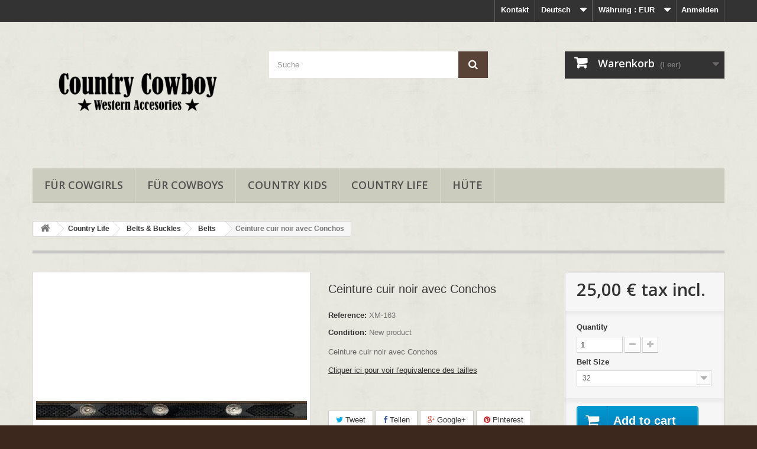

--- FILE ---
content_type: text/html; charset=utf-8
request_url: http://country-cowboy.com/de/belts/206-ceinture-cuir-noir-avec-conchos-.html
body_size: 13634
content:
<!DOCTYPE HTML>
<!--[if lt IE 7]> <html class="no-js lt-ie9 lt-ie8 lt-ie7" lang="de-de"><![endif]-->
<!--[if IE 7]><html class="no-js lt-ie9 lt-ie8 ie7" lang="de-de"><![endif]-->
<!--[if IE 8]><html class="no-js lt-ie9 ie8" lang="de-de"><![endif]-->
<!--[if gt IE 8]> <html class="no-js ie9" lang="de-de"><![endif]-->
<html lang="de-de">
	<head>
		<meta charset="utf-8" />
		<title>Ceinture cuir noir avec Conchos  - Country Cowboy - Wester Supply</title>
					<meta name="description" content="ceintures,ceinture,ceinturons,ceinturon,ceinture cowboy,cuir,ceinture cuir" />
							<meta name="keywords" content="ceintures,ceinture,ceinturons,ceinturon,ceinture cowboy,cuir,ceinture cuir" />
				<meta name="generator" content="PrestaShop" />
		<meta name="robots" content="index,follow" />
		<meta name="viewport" content="width=device-width, minimum-scale=0.25, maximum-scale=1.6, initial-scale=1.0" />
		<meta name="apple-mobile-web-app-capable" content="yes" />
		<link rel="icon" type="image/vnd.microsoft.icon" href="/img/favicon.ico?1491064017" />
		<link rel="shortcut icon" type="image/x-icon" href="/img/favicon.ico?1491064017" />
														<link rel="stylesheet" href="/themes/default-bootstrap/css/global.css" type="text/css" media="all" />
																<link rel="stylesheet" href="/themes/default-bootstrap/css/autoload/highdpi.css" type="text/css" media="all" />
																<link rel="stylesheet" href="/themes/default-bootstrap/css/autoload/responsive-tables.css" type="text/css" media="all" />
																<link rel="stylesheet" href="/themes/default-bootstrap/css/autoload/uniform.default.css" type="text/css" media="all" />
																<link rel="stylesheet" href="/js/jquery/plugins/fancybox/jquery.fancybox.css" type="text/css" media="all" />
																<link rel="stylesheet" href="/themes/default-bootstrap/css/product.css" type="text/css" media="all" />
																<link rel="stylesheet" href="/themes/default-bootstrap/css/print.css" type="text/css" media="print" />
																<link rel="stylesheet" href="/js/jquery/plugins/bxslider/jquery.bxslider.css" type="text/css" media="all" />
																<link rel="stylesheet" href="/modules/socialsharing/css/socialsharing.css" type="text/css" media="all" />
																<link rel="stylesheet" href="/themes/default-bootstrap/css/modules/blockbestsellers/blockbestsellers.css" type="text/css" media="all" />
																<link rel="stylesheet" href="/themes/default-bootstrap/css/modules/blockcart/blockcart.css" type="text/css" media="all" />
																<link rel="stylesheet" href="/themes/default-bootstrap/css/modules/blockcategories/blockcategories.css" type="text/css" media="all" />
																<link rel="stylesheet" href="/themes/default-bootstrap/css/modules/blockcurrencies/blockcurrencies.css" type="text/css" media="all" />
																<link rel="stylesheet" href="/themes/default-bootstrap/css/modules/blocklanguages/blocklanguages.css" type="text/css" media="all" />
																<link rel="stylesheet" href="/themes/default-bootstrap/css/modules/blockcontact/blockcontact.css" type="text/css" media="all" />
																<link rel="stylesheet" href="/themes/default-bootstrap/css/modules/blockmyaccountfooter/blockmyaccount.css" type="text/css" media="all" />
																<link rel="stylesheet" href="/themes/default-bootstrap/css/modules/blocknewproducts/blocknewproducts.css" type="text/css" media="all" />
																<link rel="stylesheet" href="/themes/default-bootstrap/css/modules/blocknewsletter/blocknewsletter.css" type="text/css" media="all" />
																<link rel="stylesheet" href="/themes/default-bootstrap/css/modules/blocksearch/blocksearch.css" type="text/css" media="all" />
																<link rel="stylesheet" href="/js/jquery/plugins/autocomplete/jquery.autocomplete.css" type="text/css" media="all" />
																<link rel="stylesheet" href="/themes/default-bootstrap/css/modules/blockspecials/blockspecials.css" type="text/css" media="all" />
																<link rel="stylesheet" href="/themes/default-bootstrap/css/modules/blocktags/blocktags.css" type="text/css" media="all" />
																<link rel="stylesheet" href="/themes/default-bootstrap/css/modules/blocktopmenu/css/blocktopmenu.css" type="text/css" media="all" />
																<link rel="stylesheet" href="/themes/default-bootstrap/css/modules/blocktopmenu/css/superfish-modified.css" type="text/css" media="all" />
																<link rel="stylesheet" href="/themes/default-bootstrap/css/modules/blockuserinfo/blockuserinfo.css" type="text/css" media="all" />
																<link rel="stylesheet" href="/themes/default-bootstrap/css/modules/blockviewed/blockviewed.css" type="text/css" media="all" />
																<link rel="stylesheet" href="/themes/default-bootstrap/css/modules/homefeatured/homefeatured.css" type="text/css" media="all" />
																<link rel="stylesheet" href="/modules/themeconfigurator/css/hooks.css" type="text/css" media="all" />
																<link rel="stylesheet" href="/modules/themeconfigurator/css/theme3.css" type="text/css" media="all" />
																<link rel="stylesheet" href="/modules/paypal/views/css/paypal.css" type="text/css" media="all" />
																<link rel="stylesheet" href="/themes/default-bootstrap/css/product_list.css" type="text/css" media="all" />
														<script type="text/javascript">
var CUSTOMIZE_TEXTFIELD = 1;
var FancyboxI18nClose = 'Close';
var FancyboxI18nNext = 'Next';
var FancyboxI18nPrev = 'Previous';
var PS_CATALOG_MODE = false;
var ajax_allowed = true;
var ajaxsearch = true;
var allowBuyWhenOutOfStock = true;
var attribute_anchor_separator = '-';
var attributesCombinations = [{"id_attribute":"148","id_attribute_group":"7","attribute":"32","group":"belt_size"},{"id_attribute":"149","id_attribute_group":"7","attribute":"34","group":"belt_size"},{"id_attribute":"150","id_attribute_group":"7","attribute":"36","group":"belt_size"},{"id_attribute":"151","id_attribute_group":"7","attribute":"38","group":"belt_size"},{"id_attribute":"153","id_attribute_group":"7","attribute":"42","group":"belt_size"},{"id_attribute":"154","id_attribute_group":"7","attribute":"44","group":"belt_size"},{"id_attribute":"152","attribute":"40","id_attribute_group":"7","group":"belt_size"}];
var availableLaterValue = '';
var availableNowValue = '';
var baseDir = 'http://country-cowboy.com/';
var baseUri = 'http://country-cowboy.com/';
var blocksearch_type = 'top';
var combinations = {"1429":{"attributes_values":{"7":"32"},"attributes":[148],"price":0,"specific_price":[],"ecotax":0,"weight":0,"quantity":0,"reference":"XM-163","unit_impact":0,"minimal_quantity":"1","date_formatted":"","available_date":"","id_image":-1,"list":"'148'"},"1430":{"attributes_values":{"7":"34"},"attributes":[149],"price":0,"specific_price":[],"ecotax":0,"weight":0,"quantity":0,"reference":"XM-163","unit_impact":0,"minimal_quantity":"1","date_formatted":"","available_date":"","id_image":-1,"list":"'149'"},"1431":{"attributes_values":{"7":"36"},"attributes":[150],"price":0,"specific_price":[],"ecotax":0,"weight":0,"quantity":0,"reference":"XM-163","unit_impact":0,"minimal_quantity":"1","date_formatted":"","available_date":"","id_image":-1,"list":"'150'"},"1432":{"attributes_values":{"7":"38"},"attributes":[151],"price":0,"specific_price":[],"ecotax":0,"weight":0,"quantity":0,"reference":"XM-163","unit_impact":0,"minimal_quantity":"1","date_formatted":"","available_date":"","id_image":-1,"list":"'151'"},"1433":{"attributes_values":{"7":"40"},"attributes":[152],"price":0,"specific_price":[],"ecotax":0,"weight":0,"quantity":0,"reference":"XM-163","unit_impact":0,"minimal_quantity":"1","date_formatted":"","available_date":"","id_image":-1,"list":"'152'"},"1434":{"attributes_values":{"7":"42"},"attributes":[153],"price":0,"specific_price":[],"ecotax":0,"weight":0,"quantity":0,"reference":"XM-163","unit_impact":0,"minimal_quantity":"1","date_formatted":"","available_date":"","id_image":-1,"list":"'153'"},"1435":{"attributes_values":{"7":"44"},"attributes":[154],"price":0,"specific_price":[],"ecotax":0,"weight":0,"quantity":0,"reference":"XM-163","unit_impact":0,"minimal_quantity":"1","date_formatted":"","available_date":"","id_image":-1,"list":"'154'"}};
var combinationsFromController = {"1429":{"attributes_values":{"7":"32"},"attributes":[148],"price":0,"specific_price":[],"ecotax":0,"weight":0,"quantity":0,"reference":"XM-163","unit_impact":0,"minimal_quantity":"1","date_formatted":"","available_date":"","id_image":-1,"list":"'148'"},"1430":{"attributes_values":{"7":"34"},"attributes":[149],"price":0,"specific_price":[],"ecotax":0,"weight":0,"quantity":0,"reference":"XM-163","unit_impact":0,"minimal_quantity":"1","date_formatted":"","available_date":"","id_image":-1,"list":"'149'"},"1431":{"attributes_values":{"7":"36"},"attributes":[150],"price":0,"specific_price":[],"ecotax":0,"weight":0,"quantity":0,"reference":"XM-163","unit_impact":0,"minimal_quantity":"1","date_formatted":"","available_date":"","id_image":-1,"list":"'150'"},"1432":{"attributes_values":{"7":"38"},"attributes":[151],"price":0,"specific_price":[],"ecotax":0,"weight":0,"quantity":0,"reference":"XM-163","unit_impact":0,"minimal_quantity":"1","date_formatted":"","available_date":"","id_image":-1,"list":"'151'"},"1433":{"attributes_values":{"7":"40"},"attributes":[152],"price":0,"specific_price":[],"ecotax":0,"weight":0,"quantity":0,"reference":"XM-163","unit_impact":0,"minimal_quantity":"1","date_formatted":"","available_date":"","id_image":-1,"list":"'152'"},"1434":{"attributes_values":{"7":"42"},"attributes":[153],"price":0,"specific_price":[],"ecotax":0,"weight":0,"quantity":0,"reference":"XM-163","unit_impact":0,"minimal_quantity":"1","date_formatted":"","available_date":"","id_image":-1,"list":"'153'"},"1435":{"attributes_values":{"7":"44"},"attributes":[154],"price":0,"specific_price":[],"ecotax":0,"weight":0,"quantity":0,"reference":"XM-163","unit_impact":0,"minimal_quantity":"1","date_formatted":"","available_date":"","id_image":-1,"list":"'154'"}};
var contentOnly = false;
var currency = {"id":2,"name":"Euro","iso_code":"EUR","iso_code_num":"978","sign":"\u20ac","blank":"1","conversion_rate":"1.000000","deleted":"0","format":"2","decimals":"1","active":"1","prefix":"","suffix":" \u20ac","id_shop_list":null,"force_id":false};
var currencyBlank = 1;
var currencyFormat = 2;
var currencyRate = 1;
var currencySign = '€';
var currentDate = '2026-01-14 17:59:55';
var customerGroupWithoutTax = false;
var customizationFields = false;
var customizationId = null;
var customizationIdMessage = 'Benutzereinstellung Nr.';
var default_eco_tax = 0;
var delete_txt = 'Löschen';
var displayDiscountPrice = '0';
var displayList = false;
var displayPrice = 0;
var doesntExist = 'This combination does not exist for this product. Please select another combination.';
var doesntExistNoMore = 'This product is no longer in stock';
var doesntExistNoMoreBut = 'with those attributes but is available with others.';
var ecotaxTax_rate = 0;
var fieldRequired = 'Please fill in all the required fields before saving your customization.';
var freeProductTranslation = 'Gratis!';
var freeShippingTranslation = 'versandkostenfrei';
var generated_date = 1768409995;
var groupReduction = 0;
var hasDeliveryAddress = false;
var highDPI = false;
var idDefaultImage = 303;
var id_lang = 2;
var id_product = 206;
var img_dir = 'http://country-cowboy.com/themes/default-bootstrap/img/';
var img_prod_dir = 'http://country-cowboy.com/img/p/';
var img_ps_dir = 'http://country-cowboy.com/img/';
var instantsearch = false;
var isGuest = 0;
var isLogged = 0;
var isMobile = false;
var jqZoomEnabled = false;
var maxQuantityToAllowDisplayOfLastQuantityMessage = 3;
var minimalQuantity = 1;
var noTaxForThisProduct = false;
var oosHookJsCodeFunctions = [];
var page_name = 'product';
var placeholder_blocknewsletter = 'Geben Sie Ihre E-Mail-Adresse ein';
var priceDisplayMethod = 0;
var priceDisplayPrecision = 2;
var productAvailableForOrder = true;
var productBasePriceTaxExcl = 21.008403;
var productBasePriceTaxExcluded = 21.008403;
var productBasePriceTaxIncl = 25;
var productHasAttributes = true;
var productPrice = 25;
var productPriceTaxExcluded = 21.008403;
var productPriceTaxIncluded = 25;
var productPriceWithoutReduction = 25;
var productReference = 'XM-163';
var productShowPrice = true;
var productUnitPriceRatio = 0;
var product_fileButtonHtml = 'Choose File';
var product_fileDefaultHtml = 'No file selected';
var product_specific_price = [];
var quantitiesDisplayAllowed = false;
var quantityAvailable = 0;
var quickView = true;
var reduction_percent = 0;
var reduction_price = 0;
var removingLinkText = 'Diesen Artikel aus meinem Warenkorb entfernen';
var roundMode = 2;
var search_url = 'http://country-cowboy.com/de/search';
var sharing_img = 'http://country-cowboy.com/303/ceinture-cuir-noir-avec-conchos-.jpg';
var sharing_name = 'Ceinture cuir noir avec Conchos ';
var sharing_url = 'http://country-cowboy.com/de/belts/206-ceinture-cuir-noir-avec-conchos-.html';
var specific_currency = false;
var specific_price = 0;
var static_token = '616041c1592b1b82a8ee5674f3ed8e06';
var stock_management = 1;
var taxRate = 19;
var toBeDetermined = 'noch festzulegen';
var token = '616041c1592b1b82a8ee5674f3ed8e06';
var upToTxt = 'Up to';
var uploading_in_progress = 'Uploading in progress, please be patient.';
var usingSecureMode = false;
</script>

						<script type="text/javascript" src="/js/jquery/jquery-1.11.0.min.js"></script>
						<script type="text/javascript" src="/js/jquery/jquery-migrate-1.2.1.min.js"></script>
						<script type="text/javascript" src="/js/jquery/plugins/jquery.easing.js"></script>
						<script type="text/javascript" src="/js/tools.js"></script>
						<script type="text/javascript" src="/themes/default-bootstrap/js/global.js"></script>
						<script type="text/javascript" src="/themes/default-bootstrap/js/autoload/10-bootstrap.min.js"></script>
						<script type="text/javascript" src="/themes/default-bootstrap/js/autoload/15-jquery.total-storage.min.js"></script>
						<script type="text/javascript" src="/themes/default-bootstrap/js/autoload/15-jquery.uniform-modified.js"></script>
						<script type="text/javascript" src="/js/jquery/plugins/fancybox/jquery.fancybox.js"></script>
						<script type="text/javascript" src="/themes/default-bootstrap/js/products-comparison.js"></script>
						<script type="text/javascript" src="/js/jquery/plugins/jquery.idTabs.js"></script>
						<script type="text/javascript" src="/js/jquery/plugins/jquery.scrollTo.js"></script>
						<script type="text/javascript" src="/js/jquery/plugins/jquery.serialScroll.js"></script>
						<script type="text/javascript" src="/js/jquery/plugins/bxslider/jquery.bxslider.js"></script>
						<script type="text/javascript" src="/themes/default-bootstrap/js/product.js"></script>
						<script type="text/javascript" src="/modules/socialsharing/js/socialsharing.js"></script>
						<script type="text/javascript" src="/themes/default-bootstrap/js/modules/blockcart/ajax-cart.js"></script>
						<script type="text/javascript" src="/themes/default-bootstrap/js/tools/treeManagement.js"></script>
						<script type="text/javascript" src="/themes/default-bootstrap/js/modules/blocknewsletter/blocknewsletter.js"></script>
						<script type="text/javascript" src="/js/jquery/plugins/autocomplete/jquery.autocomplete.js"></script>
						<script type="text/javascript" src="/themes/default-bootstrap/js/modules/blocksearch/blocksearch.js"></script>
						<script type="text/javascript" src="/themes/default-bootstrap/js/modules/blocktopmenu/js/hoverIntent.js"></script>
						<script type="text/javascript" src="/themes/default-bootstrap/js/modules/blocktopmenu/js/superfish-modified.js"></script>
						<script type="text/javascript" src="/themes/default-bootstrap/js/modules/blocktopmenu/js/blocktopmenu.js"></script>
						<script type="text/javascript" src="/modules/ganalytics/views/js/GoogleAnalyticActionLib.js"></script>
							<meta property="og:type" content="product" />
<meta property="og:url" content="http://country-cowboy.com/de/belts/206-ceinture-cuir-noir-avec-conchos-.html" />
<meta property="og:title" content="Ceinture cuir noir avec Conchos  - Country Cowboy - Wester Supply" />
<meta property="og:site_name" content="Country Cowboy - Wester Supply" />
<meta property="og:description" content="ceintures,ceinture,ceinturons,ceinturon,ceinture cowboy,cuir,ceinture cuir" />
<meta property="og:image" content="http://country-cowboy.com/303-large_default/ceinture-cuir-noir-avec-conchos-.jpg" />
<meta property="product:pretax_price:amount" content="21.01" />
<meta property="product:pretax_price:currency" content="EUR" />
<meta property="product:price:amount" content="25" />
<meta property="product:price:currency" content="EUR" />
<script type="text/javascript">/*
* 2007-2017 PrestaShop
*
* NOTICE OF LICENSE
*
* This source file is subject to the Academic Free License (AFL 3.0)
* that is bundled with this package in the file LICENSE.txt.
* It is also available through the world-wide-web at this URL:
* http://opensource.org/licenses/afl-3.0.php
* If you did not receive a copy of the license and are unable to
* obtain it through the world-wide-web, please send an email
* to license@prestashop.com so we can send you a copy immediately.
*
* DISCLAIMER
*
* Do not edit or add to this file if you wish to upgrade PrestaShop to newer
* versions in the future. If you wish to customize PrestaShop for your
* needs please refer to http://www.prestashop.com for more information.
*
*  @author    PrestaShop SA <contact@prestashop.com>
*  @copyright 2007-2017 PrestaShop SA
*  @license   http://opensource.org/licenses/afl-3.0.php  Academic Free License (AFL 3.0)
*  International Registered Trademark & Property of PrestaShop SA
*/



function updateFormDatas()
{
	var nb = $('#quantity_wanted').val();
	var id = $('#idCombination').val();

	$('.paypal_payment_form input[name=quantity]').val(nb);
	$('.paypal_payment_form input[name=id_p_attr]').val(id);
}
	
$(document).ready( function() {

	if($('#in_context_checkout_enabled').val() != 1)
	{
		$('#payment_paypal_express_checkout').click(function() {
			$('#paypal_payment_form_cart').submit();
			return false;
		});
	}


	var jquery_version = $.fn.jquery.split('.');
	if(jquery_version[0]>=1 && jquery_version[1] >= 7)
	{
		$('body').on('submit',".paypal_payment_form", function () {
			updateFormDatas();
		});
	}
	else {
		$('.paypal_payment_form').live('submit', function () {
			updateFormDatas();
		});
	}

	function displayExpressCheckoutShortcut() {
		var id_product = $('input[name="id_product"]').val();
		var id_product_attribute = $('input[name="id_product_attribute"]').val();
		$.ajax({
			type: "GET",
			url: baseDir+'/modules/paypal/express_checkout/ajax.php',
			data: { get_qty: "1", id_product: id_product, id_product_attribute: id_product_attribute },
			cache: false,
			success: function(result) {
				if (result == '1') {
					$('#container_express_checkout').slideDown();
				} else {
					$('#container_express_checkout').slideUp();
				}
				return true;
			}
		});
	}

	$('select[name^="group_"]').change(function () {
		setTimeout(function(){displayExpressCheckoutShortcut()}, 500);
	});

	$('.color_pick').click(function () {
		setTimeout(function(){displayExpressCheckoutShortcut()}, 500);
	});

	if($('body#product').length > 0)
		setTimeout(function(){displayExpressCheckoutShortcut()}, 500);
	
	
			

	var modulePath = 'modules/paypal';
	var subFolder = '/integral_evolution';
	
			var baseDirPP = baseDir;
		
	var fullPath = baseDirPP + modulePath + subFolder;
	var confirmTimer = false;
		
	if ($('form[target="hss_iframe"]').length == 0) {
		if ($('select[name^="group_"]').length > 0)
			displayExpressCheckoutShortcut();
		return false;
	} else {
		checkOrder();
	}

	function checkOrder() {
		if(confirmTimer == false)
			confirmTimer = setInterval(getOrdersCount, 1000);
	}

	});


</script>
			<script type="text/javascript">
				(window.gaDevIds=window.gaDevIds||[]).push('d6YPbH');
				(function(i,s,o,g,r,a,m){i['GoogleAnalyticsObject']=r;i[r]=i[r]||function(){
				(i[r].q=i[r].q||[]).push(arguments)},i[r].l=1*new Date();a=s.createElement(o),
				m=s.getElementsByTagName(o)[0];a.async=1;a.src=g;m.parentNode.insertBefore(a,m)
				})(window,document,'script','//www.google-analytics.com/analytics.js','ga');
				ga('create', 'UA-97007121-1', 'auto');
				ga('require', 'ec');</script>
		<link rel="stylesheet" href="//fonts.googleapis.com/css?family=Open+Sans:300,600&amp;subset=latin,latin-ext" type="text/css" media="all" />
		<!--[if IE 8]>
		<script src="https://oss.maxcdn.com/libs/html5shiv/3.7.0/html5shiv.js"></script>
		<script src="https://oss.maxcdn.com/libs/respond.js/1.3.0/respond.min.js"></script>
		<![endif]-->
	</head>
	<body id="product" class="product product-206 product-ceinture-cuir-noir-avec-conchos- category-18 category-belts hide-left-column hide-right-column lang_de">
					<div id="page">
			<div class="header-container">
				<header id="header">
																										<div class="nav">
							<div class="container">
								<div class="row">
									<nav><!-- Block user information module NAV  -->
<div class="header_user_info">
			<a class="login" href="http://country-cowboy.com/de/my-account" rel="nofollow" title="Anmelden zu Ihrem Kundenbereich">
			Anmelden
		</a>
	</div>
<!-- /Block usmodule NAV -->
<!-- Block currencies module -->
	<div id="currencies-block-top">
		<form id="setCurrency" action="/de/belts/206-ceinture-cuir-noir-avec-conchos-.html" method="post">
			<div class="current">
				<input type="hidden" name="id_currency" id="id_currency" value=""/>
				<input type="hidden" name="SubmitCurrency" value="" />
				<span class="cur-label">Währung :</span>
																		<strong>EUR</strong>																</div>
			<ul id="first-currencies" class="currencies_ul toogle_content">
																									<li >
						<a href="javascript:setCurrency(3);" rel="nofollow" title="Dollar (USD)">
							Dollar (USD)
						</a>
					</li>
																									<li class="selected">
						<a href="javascript:setCurrency(2);" rel="nofollow" title="Euro (EUR)">
							Euro (EUR)
						</a>
					</li>
																									<li >
						<a href="javascript:setCurrency(1);" rel="nofollow" title="Pound (GBP)">
							Pound (GBP)
						</a>
					</li>
							</ul>
		</form>
	</div>
<!-- /Block currencies module -->
<!-- Block languages module -->
	<div id="languages-block-top" class="languages-block">
														<div class="current">
					<span>Deutsch</span>
				</div>
																	<ul id="first-languages" class="languages-block_ul toogle_content">
							<li >
																				<a href="http://country-cowboy.com/en/belts/206-black-leather-woven-western-belt-with-conchos.html" title="English (English)" rel="alternate" hreflang="en">
															<span>English</span>
									</a>
								</li>
							<li class="selected">
										<span>Deutsch</span>
								</li>
							<li >
																				<a href="http://country-cowboy.com/fr/belts/206-ceinture-cuir-noir-avec-conchos-.html" title="Français (French)" rel="alternate" hreflang="fr">
															<span>Français</span>
									</a>
								</li>
							<li >
																				<a href="http://country-cowboy.com/es/belts/206-cinturon-de-cuero-con-tejido-y-conchos-en-color-negro.html" title="Español (Spanish)" rel="alternate" hreflang="es">
															<span>Español</span>
									</a>
								</li>
					</ul>
	</div>
<!-- /Block languages module -->
<div id="contact-link" >
	<a href="http://country-cowboy.com/de/contact-us" title="Kontakt">Kontakt</a>
</div>
</nav>
								</div>
							</div>
						</div>
										<div>
						<div class="container">
							<div class="row">
								<div id="header_logo">
									<a href="http://country-cowboy.com/" title="Country Cowboy - Wester Supply">
										<img class="logo img-responsive" src="http://country-cowboy.com/img/my-shop-logo-1489941927.jpg" alt="Country Cowboy - Wester Supply" width="1276" height="717"/>
									</a>
								</div>
								<!-- Block search module TOP -->
<div id="search_block_top" class="col-sm-4 clearfix">
	<form id="searchbox" method="get" action="//country-cowboy.com/de/search" >
		<input type="hidden" name="controller" value="search" />
		<input type="hidden" name="orderby" value="position" />
		<input type="hidden" name="orderway" value="desc" />
		<input class="search_query form-control" type="text" id="search_query_top" name="search_query" placeholder="Suche" value="" />
		<button type="submit" name="submit_search" class="btn btn-default button-search">
			<span>Suche</span>
		</button>
	</form>
</div>
<!-- /Block search module TOP --><!-- MODULE Block cart -->
<div class="col-sm-4 clearfix">
	<div class="shopping_cart">
		<a href="http://country-cowboy.com/de/order" title="Zum Warenkorb" rel="nofollow">
			<b>Warenkorb</b>
			<span class="ajax_cart_quantity unvisible">0</span>
			<span class="ajax_cart_product_txt unvisible">Artikel</span>
			<span class="ajax_cart_product_txt_s unvisible">Artikel</span>
			<span class="ajax_cart_total unvisible">
							</span>
			<span class="ajax_cart_no_product">(Leer)</span>
					</a>
					<div class="cart_block block exclusive">
				<div class="block_content">
					<!-- block list of products -->
					<div class="cart_block_list">
												<p class="cart_block_no_products">
							Keine Artikel
						</p>
																		<div class="cart-prices">
							<div class="cart-prices-line first-line">
								<span class="price cart_block_shipping_cost ajax_cart_shipping_cost unvisible">
																			 noch festzulegen																	</span>
								<span class="unvisible">
									Versand
								</span>
							</div>
																					<div class="cart-prices-line last-line">
								<span class="price cart_block_total ajax_block_cart_total">0,00 €</span>
								<span>Gesamt</span>
							</div>
													</div>
						<p class="cart-buttons">
							<a id="button_order_cart" class="btn btn-default button button-small" href="http://country-cowboy.com/de/order" title="Warenkorb anzeigen" rel="nofollow">
								<span>
									Warenkorb anzeigen<i class="icon-chevron-right right"></i>
								</span>
							</a>
						</p>
					</div>
				</div>
			</div><!-- .cart_block -->
			</div>
</div>

	<div id="layer_cart">
		<div class="clearfix">
			<div class="layer_cart_product col-xs-12 col-md-6">
				<span class="cross" title="Fenster schließen"></span>
				<span class="title">
					<i class="icon-check"></i>Artikel wurde in den Korb gelegt
				</span>
				<div class="product-image-container layer_cart_img">
				</div>
				<div class="layer_cart_product_info">
					<span id="layer_cart_product_title" class="product-name"></span>
					<span id="layer_cart_product_attributes"></span>
					<div>
						<strong class="dark">Menge</strong>
						<span id="layer_cart_product_quantity"></span>
					</div>
					<div>
						<strong class="dark">Gesamt</strong>
						<span id="layer_cart_product_price"></span>
					</div>
				</div>
			</div>
			<div class="layer_cart_cart col-xs-12 col-md-6">
				<span class="title">
					<!-- Plural Case [both cases are needed because page may be updated in Javascript] -->
					<span class="ajax_cart_product_txt_s  unvisible">
						Sie haben <span class="ajax_cart_quantity">0</span> Artikel in Ihrem Warenkorb.
					</span>
					<!-- Singular Case [both cases are needed because page may be updated in Javascript] -->
					<span class="ajax_cart_product_txt ">
						Es gibt 1 Artikel in Ihrem Warenkorb.
					</span>
				</span>
				<div class="layer_cart_row">
					<strong class="dark">
						Gesamt Artikel
											</strong>
					<span class="ajax_block_products_total">
											</span>
				</div>

								<div class="layer_cart_row">
					<strong class="dark unvisible">
						Versandkosten&nbsp;					</strong>
					<span class="ajax_cart_shipping_cost unvisible">
													 noch festzulegen											</span>
				</div>
								<div class="layer_cart_row">
					<strong class="dark">
						Gesamt
											</strong>
					<span class="ajax_block_cart_total">
											</span>
				</div>
				<div class="button-container">
					<span class="continue btn btn-default button exclusive-medium" title="Einkauf fortsetzen">
						<span>
							<i class="icon-chevron-left left"></i>Einkauf fortsetzen
						</span>
					</span>
					<a class="btn btn-default button button-medium"	href="http://country-cowboy.com/de/order" title="Zur Kasse" rel="nofollow">
						<span>
							Zur Kasse<i class="icon-chevron-right right"></i>
						</span>
					</a>
				</div>
			</div>
		</div>
		<div class="crossseling"></div>
	</div> <!-- #layer_cart -->
	<div class="layer_cart_overlay"></div>

<!-- /MODULE Block cart -->
	<!-- Menu -->
	<div id="block_top_menu" class="sf-contener clearfix col-lg-12">
		<div class="cat-title">Menu</div>
		<ul class="sf-menu clearfix menu-content">
			<li><a href="http://country-cowboy.com/de/13-fuer-cowgirls" title="Für Cowgirls">Für Cowgirls</a></li><li><a href="http://country-cowboy.com/de/12-fuer-cowboys" title="Für Cowboys">Für Cowboys</a></li><li><a href="http://country-cowboy.com/de/14-country-kids" title="Country Kids">Country Kids</a></li><li><a href="http://country-cowboy.com/de/15-country-life" title="Country Life">Country Life</a><ul><li><a href="http://country-cowboy.com/de/16-bolo-ties" title="Bolo Ties">Bolo Ties</a></li><li><a href="http://country-cowboy.com/de/19-boots-accesories" title="Boots Accesories">Boots Accesories</a><ul><li><a href="http://country-cowboy.com/de/25-boots-chains" title="Boots Chains">Boots Chains</a></li><li><a href="http://country-cowboy.com/de/26-spurs" title="Spurs">Spurs</a></li><li><a href="http://country-cowboy.com/de/28-toe-tips" title="Toe Tips">Toe Tips</a></li><li><a href="http://country-cowboy.com/de/29-heel-guards" title="Heel Guards">Heel Guards</a></li></ul></li><li><a href="http://country-cowboy.com/de/20-leather-purses" title="Leather Purses">Leather Purses</a></li><li><a href="http://country-cowboy.com/de/21-other-cowboy-stuff" title="Other Cowboy Stuff">Other Cowboy Stuff</a><ul><li><a href="http://country-cowboy.com/de/27-collar-tips" title="Collar Tips">Collar Tips</a></li><li><a href="http://country-cowboy.com/de/31-holsters" title="Holsters">Holsters</a></li><li><a href="http://country-cowboy.com/de/33-flags" title="Flags">Flags</a></li><li><a href="http://country-cowboy.com/de/34-others" title="Others">Others</a></li></ul></li><li><a href="http://country-cowboy.com/de/30-belts-buckles" title="Belts & Buckles">Belts & Buckles</a><ul><li><a href="http://country-cowboy.com/de/17-belt-buckles" title="Belt Buckles">Belt Buckles</a></li><li><a href="http://country-cowboy.com/de/18-belts" title="Belts">Belts</a></li></ul></li><li><a href="http://country-cowboy.com/de/32-jewelery" title="Jewelery">Jewelery</a></li></ul></li><li><a href="http://country-cowboy.com/de/22-huete" title="Hüte">Hüte</a><ul><li><a href="http://country-cowboy.com/de/23-western-hats" title="Western Hats">Western Hats</a></li><li><a href="http://country-cowboy.com/de/24-other-hats" title="Other Hats">Other Hats</a></li></ul></li>
					</ul>
	</div>
	<!--/ Menu -->
							</div>
						</div>
					</div>
				</header>
			</div>
			<div class="columns-container">
				<div id="columns" class="container">
											
<!-- Breadcrumb -->
<div class="breadcrumb clearfix">
	<a class="home" href="http://country-cowboy.com/" title="Return to Home"><i class="icon-home"></i></a>
			<span class="navigation-pipe">&gt;</span>
					<span class="navigation_page"><span itemscope itemtype="http://data-vocabulary.org/Breadcrumb"><a itemprop="url" href="http://country-cowboy.com/de/15-country-life" title="Country Life" ><span itemprop="title">Country Life</span></a></span><span class="navigation-pipe">></span><span itemscope itemtype="http://data-vocabulary.org/Breadcrumb"><a itemprop="url" href="http://country-cowboy.com/de/30-belts-buckles" title="Belts &amp; Buckles" ><span itemprop="title">Belts &amp; Buckles</span></a></span><span class="navigation-pipe">></span><span itemscope itemtype="http://data-vocabulary.org/Breadcrumb"><a itemprop="url" href="http://country-cowboy.com/de/18-belts" title="Belts" ><span itemprop="title">Belts</span></a></span><span class="navigation-pipe">></span>Ceinture cuir noir avec Conchos </span>
			</div>
<!-- /Breadcrumb -->

										<div id="slider_row" class="row">
																	</div>
					<div class="row">
																		<div id="center_column" class="center_column col-xs-12 col-sm-12">
	

							<div itemscope itemtype="https://schema.org/Product">
	<meta itemprop="url" content="http://country-cowboy.com/de/belts/206-ceinture-cuir-noir-avec-conchos-.html">
	<div class="primary_block row">
					<div class="container">
				<div class="top-hr"></div>
			</div>
								<!-- left infos-->
		<div class="pb-left-column col-xs-12 col-sm-4 col-md-5">
			<!-- product img-->
			<div id="image-block" class="clearfix">
																	<span id="view_full_size">
													<img id="bigpic" itemprop="image" src="http://country-cowboy.com/303-large_default/ceinture-cuir-noir-avec-conchos-.jpg" title="Ceinture cuir noir avec Conchos " alt="Ceinture cuir noir avec Conchos " width="458" height="458"/>
															<span class="span_link no-print">View larger</span>
																		</span>
							</div> <!-- end image-block -->
							<!-- thumbnails -->
				<div id="views_block" class="clearfix hidden">
										<div id="thumbs_list">
						<ul id="thumbs_list_frame">
																																																						<li id="thumbnail_303" class="last">
									<a href="http://country-cowboy.com/303-thickbox_default/ceinture-cuir-noir-avec-conchos-.jpg"	data-fancybox-group="other-views" class="fancybox shown" title="Ceinture cuir noir avec Conchos ">
										<img class="img-responsive" id="thumb_303" src="http://country-cowboy.com/303-cart_default/ceinture-cuir-noir-avec-conchos-.jpg" alt="Ceinture cuir noir avec Conchos " title="Ceinture cuir noir avec Conchos " height="80" width="80" itemprop="image" />
									</a>
								</li>
																			</ul>
					</div> <!-- end thumbs_list -->
									</div> <!-- end views-block -->
				<!-- end thumbnails -->
								</div> <!-- end pb-left-column -->
		<!-- end left infos-->
		<!-- center infos -->
		<div class="pb-center-column col-xs-12 col-sm-4">
						<h1 itemprop="name">Ceinture cuir noir avec Conchos </h1>
			<p id="product_reference">
				<label>Reference: </label>
				<span class="editable" itemprop="sku" content="XM-163"></span>
			</p>
						<p id="product_condition">
				<label>Condition: </label>
									<link itemprop="itemCondition" href="https://schema.org/NewCondition"/>
					<span class="editable">New product</span>
							</p>
										<div id="short_description_block">
											<div id="short_description_content" class="rte align_justify" itemprop="description"><p>Ceinture cuir noir avec Conchos</p>
<p><a href="http://www.country-cowboy.com/cms.php?id_cms=8" target="_blank">Cliquer ici pour voir l'equivalence des tailles</a></p>
<p> </p></div>
					
											<p class="buttons_bottom_block">
							<a href="javascript:{}" class="button">
								More details
							</a>
						</p>
										<!---->
				</div> <!-- end short_description_block -->
									<!-- availability or doesntExist -->
			<p id="availability_statut" style="display: none;">
				
				<span id="availability_value" class="label label-warning"></span>
			</p>
											<p class="warning_inline" id="last_quantities" style="display: none" >Warning: Last items in stock!</p>
						<p id="availability_date" style="display: none;">
				<span id="availability_date_label">Availability date:</span>
				<span id="availability_date_value"></span>
			</p>
			<!-- Out of stock hook -->
			<div id="oosHook">
				
			</div>
				<p class="socialsharing_product list-inline no-print">
					<button data-type="twitter" type="button" class="btn btn-default btn-twitter social-sharing">
				<i class="icon-twitter"></i> Tweet
				<!-- <img src="http://country-cowboy.com/modules/socialsharing/img/twitter.gif" alt="Tweet" /> -->
			</button>
							<button data-type="facebook" type="button" class="btn btn-default btn-facebook social-sharing">
				<i class="icon-facebook"></i> Teilen
				<!-- <img src="http://country-cowboy.com/modules/socialsharing/img/facebook.gif" alt="Facebook Like" /> -->
			</button>
							<button data-type="google-plus" type="button" class="btn btn-default btn-google-plus social-sharing">
				<i class="icon-google-plus"></i> Google+
				<!-- <img src="http://country-cowboy.com/modules/socialsharing/img/google.gif" alt="Google Plus" /> -->
			</button>
							<button data-type="pinterest" type="button" class="btn btn-default btn-pinterest social-sharing">
				<i class="icon-pinterest"></i> Pinterest
				<!-- <img src="http://country-cowboy.com/modules/socialsharing/img/pinterest.gif" alt="Pinterest" /> -->
			</button>
			</p>
							<!-- usefull links-->
				<ul id="usefull_link_block" class="clearfix no-print">
										<li class="print">
						<a href="javascript:print();">
							Print
						</a>
					</li>
				</ul>
					</div>
		<!-- end center infos-->
		<!-- pb-right-column-->
		<div class="pb-right-column col-xs-12 col-sm-4 col-md-3">
						<!-- add to cart form-->
			<form id="buy_block" action="http://country-cowboy.com/de/cart" method="post">
				<!-- hidden datas -->
				<p class="hidden">
					<input type="hidden" name="token" value="616041c1592b1b82a8ee5674f3ed8e06" />
					<input type="hidden" name="id_product" value="206" id="product_page_product_id" />
					<input type="hidden" name="add" value="1" />
					<input type="hidden" name="id_product_attribute" id="idCombination" value="" />
				</p>
				<div class="box-info-product">
					<div class="content_prices clearfix">
													<!-- prices -->
							<div>
								<p class="our_price_display" itemprop="offers" itemscope itemtype="https://schema.org/Offer"><span id="our_price_display" class="price" itemprop="price" content="25">25,00 €</span> tax incl.<meta itemprop="priceCurrency" content="EUR" /></p>
								<p id="reduction_percent"  style="display:none;"><span id="reduction_percent_display"></span></p>
								<p id="reduction_amount"  style="display:none"><span id="reduction_amount_display"></span></p>
								<p id="old_price" class="hidden"><span id="old_price_display"><span class="price"></span></span></p>
															</div> <!-- end prices -->
																											 
						
                        
						<div class="clear"></div>
					</div> <!-- end content_prices -->
					<div class="product_attributes clearfix">
						<!-- quantity wanted -->
												<p id="quantity_wanted_p">
							<label for="quantity_wanted">Quantity</label>
							<input type="number" min="1" name="qty" id="quantity_wanted" class="text" value="1" />
							<a href="#" data-field-qty="qty" class="btn btn-default button-minus product_quantity_down">
								<span><i class="icon-minus"></i></span>
							</a>
							<a href="#" data-field-qty="qty" class="btn btn-default button-plus product_quantity_up">
								<span><i class="icon-plus"></i></span>
							</a>
							<span class="clearfix"></span>
						</p>
												<!-- minimal quantity wanted -->
						<p id="minimal_quantity_wanted_p" style="display: none;">
							The minimum purchase order quantity for the product is <b id="minimal_quantity_label">1</b>
						</p>
													<!-- attributes -->
							<div id="attributes">
								<div class="clearfix"></div>
																											<fieldset class="attribute_fieldset">
											<label class="attribute_label" for="group_7">Belt Size&nbsp;</label>
																						<div class="attribute_list">
																									<select name="group_7" id="group_7" class="form-control attribute_select no-print">
																													<option value="148" selected="selected" title="32">32</option>
																													<option value="149" title="34">34</option>
																													<option value="150" title="36">36</option>
																													<option value="151" title="38">38</option>
																													<option value="152" title="40">40</option>
																													<option value="153" title="42">42</option>
																													<option value="154" title="44">44</option>
																											</select>
																							</div> <!-- end attribute_list -->
										</fieldset>
																								</div> <!-- end attributes -->
											</div> <!-- end product_attributes -->
					<div class="box-cart-bottom">
						<div>
							<p id="add_to_cart" class="buttons_bottom_block no-print">
								<button type="submit" name="Submit" class="exclusive">
									<span>Add to cart</span>
								</button>
							</p>
						</div>
						<!-- Productpaymentlogos module -->
<div id="product_payment_logos">
	<div class="box-security">
    <h5 class="product-heading-h5"></h5>
  			<img src="/modules/productpaymentlogos/img/payment-logo.png" alt="" class="img-responsive" />
	    </div>
</div>
<!-- /Productpaymentlogos module -->
					</div> <!-- end box-cart-bottom -->
				</div> <!-- end box-info-product -->
			</form>
					</div> <!-- end pb-right-column-->
	</div> <!-- end primary_block -->
								<!-- More info -->
			<section class="page-product-box">
				<h3 class="page-product-heading">More info</h3>
				<!-- full description -->
				<div  class="rte"><p>Ceinture cuir noir avec Conchos</p>
<p><a href="http://www.country-cowboy.com/cms.php?id_cms=8" target="_blank">Cliquer ici pour voir l'equivalence des tailles</a></p></div>
			</section>
			<!--end  More info -->
										
<div id="container_express_checkout" style="float:right; margin: 10px 40px 0 0">
					<img id="payment_paypal_express_checkout" src="https://www.paypalobjects.com/webstatic/de_DE/i/de-btn-expresscheckout.gif" alt="" />
				</div>
<div class="clearfix"></div>

<form id="paypal_payment_form_cart" class="paypal_payment_form" action="http://country-cowboy.com/modules/paypal/express_checkout/payment.php" title="Mit PayPal bezahlen" method="post" data-ajax="false">
	<input type="hidden" name="id_product" value="206" />	<!-- Change dynamicaly when the form is submitted -->
		<input type="hidden" name="quantity" value="" />
			<input type="hidden" name="id_p_attr" value="1429" />
		<input type="hidden" name="express_checkout" value="product"/>
	<input type="hidden" name="current_shop_url" value="http://country-cowboy.com/de/belts/206-ceinture-cuir-noir-avec-conchos-.html?" />
	<input type="hidden" name="bn" value="PRESTASHOP_EC" />
</form>

	<input type="hidden" id="in_context_checkout_enabled" value="0">



				<script type="text/javascript">
					jQuery(document).ready(function(){
						var MBG = GoogleAnalyticEnhancedECommerce;
						MBG.setCurrency('EUR');
						MBG.addProductDetailView({"id":206,"name":"\"Ceinture cuir noir avec Conchos \"","category":"\"belts\"","brand":"false","variant":"null","type":"typical","position":"0","quantity":1,"list":"product","url":"","price":"21.01"});
					});
				</script>		<!-- description & features -->
											</div> <!-- itemscope product wrapper -->
 
					</div><!-- #center_column -->
										</div><!-- .row -->
				</div><!-- #columns -->
			</div><!-- .columns-container -->
							<!-- Footer -->
				<div class="footer-container">
					<footer id="footer"  class="container">
						<div class="row"><!-- Block Newsletter module-->
<div id="newsletter_block_left" class="block">
	<h4>Newsletter</h4>
	<div class="block_content">
		<form action="//country-cowboy.com/de/" method="post">
			<div class="form-group" >
				<input class="inputNew form-control grey newsletter-input" id="newsletter-input" type="text" name="email" size="18" value="Geben Sie Ihre E-Mail-Adresse ein" />
                <button type="submit" name="submitNewsletter" class="btn btn-default button button-small">
                    <span>OK</span>
                </button>
				<input type="hidden" name="action" value="0" />
			</div>
		</form>
	</div>
    
</div>
<!-- /Block Newsletter module-->
<section id="social_block" class="pull-right">
	<ul>
					<li class="facebook">
				<a class="_blank" href="http://www.facebook.com/prestashop">
					<span>Facebook</span>
				</a>
			</li>
							<li class="twitter">
				<a class="_blank" href="http://www.twitter.com/prestashop">
					<span>Twitter</span>
				</a>
			</li>
							<li class="rss">
				<a class="_blank" href="http://www.prestashop.com/blog/en/">
					<span>RSS</span>
				</a>
			</li>
		                        	<li class="google-plus">
        		<a class="_blank" href="https://www.google.com/+prestashop" rel="publisher">
        			<span>Google Plus</span>
        		</a>
        	</li>
                                	</ul>
    <h4>Folgen Sie uns</h4>
</section>
<div class="clearfix"></div>
<!-- Block categories module -->
<section class="blockcategories_footer footer-block col-xs-12 col-sm-2">
	<h4>Kategorien</h4>
	<div class="category_footer toggle-footer">
		<div class="list">
			<ul class="tree dhtml">
												
<li >
	<a 
	href="http://country-cowboy.com/de/12-fuer-cowboys" title="">
		Für Cowboys
	</a>
	</li>

							
																
<li >
	<a 
	href="http://country-cowboy.com/de/13-fuer-cowgirls" title="">
		Für Cowgirls
	</a>
	</li>

							
																
<li >
	<a 
	href="http://country-cowboy.com/de/14-country-kids" title="">
		Country Kids
	</a>
	</li>

							
																
<li >
	<a 
	href="http://country-cowboy.com/de/15-country-life" title="">
		Country Life
	</a>
			<ul>
												
<li >
	<a 
	href="http://country-cowboy.com/de/16-bolo-ties" title="Bolo Ties (Western Krawatte) mit Lederkordel und Metallenden. Made in the USA!">
		Bolo Ties
	</a>
	</li>

																
<li >
	<a 
	href="http://country-cowboy.com/de/19-boots-accesories" title="">
		Boots Accesories
	</a>
			<ul>
												
<li >
	<a 
	href="http://country-cowboy.com/de/25-boots-chains" title="">
		Boots Chains
	</a>
	</li>

																
<li >
	<a 
	href="http://country-cowboy.com/de/26-spurs" title="">
		Spurs
	</a>
	</li>

																
<li >
	<a 
	href="http://country-cowboy.com/de/28-toe-tips" title="">
		Toe Tips
	</a>
	</li>

																
<li class="last">
	<a 
	href="http://country-cowboy.com/de/29-heel-guards" title="">
		Heel Guards
	</a>
	</li>

									</ul>
	</li>

																
<li >
	<a 
	href="http://country-cowboy.com/de/20-leather-purses" title="">
		Leather Purses
	</a>
	</li>

																
<li >
	<a 
	href="http://country-cowboy.com/de/21-other-cowboy-stuff" title="">
		Other Cowboy Stuff
	</a>
			<ul>
												
<li >
	<a 
	href="http://country-cowboy.com/de/27-collar-tips" title="">
		Collar Tips
	</a>
	</li>

																
<li >
	<a 
	href="http://country-cowboy.com/de/31-holsters" title="">
		Holsters
	</a>
	</li>

																
<li >
	<a 
	href="http://country-cowboy.com/de/33-flags" title="">
		Flags
	</a>
	</li>

																
<li class="last">
	<a 
	href="http://country-cowboy.com/de/34-others" title="">
		Others
	</a>
	</li>

									</ul>
	</li>

																
<li >
	<a 
	href="http://country-cowboy.com/de/30-belts-buckles" title="">
		Belts &amp; Buckles
	</a>
			<ul>
												
<li >
	<a 
	href="http://country-cowboy.com/de/17-belt-buckles" title="">
		Belt Buckles
	</a>
	</li>

																
<li class="last">
	<a 
	href="http://country-cowboy.com/de/18-belts" title="">
		Belts
	</a>
	</li>

									</ul>
	</li>

																
<li class="last">
	<a 
	href="http://country-cowboy.com/de/32-jewelery" title="">
		Jewelery
	</a>
	</li>

									</ul>
	</li>

							
																
<li class="last">
	<a 
	href="http://country-cowboy.com/de/22-huete" title="">
		Hüte
	</a>
			<ul>
												
<li >
	<a 
	href="http://country-cowboy.com/de/23-western-hats" title="">
		Western Hats
	</a>
	</li>

																
<li class="last">
	<a 
	href="http://country-cowboy.com/de/24-other-hats" title="">
		Other Hats
	</a>
	</li>

									</ul>
	</li>

							
										</ul>
		</div>
	</div> <!-- .category_footer -->
</section>
<!-- /Block categories module -->
	<!-- Block CMS module footer -->
	<section class="footer-block col-xs-12 col-sm-2" id="block_various_links_footer">
		<h4>Informationen</h4>
		<ul class="toggle-footer">
									<li class="item">
				<a href="http://country-cowboy.com/de/new-products" title="Neue Artikel">
					Neue Artikel
				</a>
			</li>
										<li class="item">
					<a href="http://country-cowboy.com/de/best-sales" title="Verkaufshits">
						Verkaufshits
					</a>
				</li>
												<li class="item">
				<a href="http://country-cowboy.com/de/contact-us" title="Kontakt">
					Kontakt
				</a>
			</li>
															<li class="item">
						<a href="http://country-cowboy.com/de/content/3-terms-and-conditions-of-use" title="Terms and conditions of use">
							Terms and conditions of use
						</a>
					</li>
																<li class="item">
						<a href="http://country-cowboy.com/de/content/6-privacy-policy" title="Privacy Policy">
							Privacy Policy
						</a>
					</li>
													<li>
				<a href="http://country-cowboy.com/de/sitemap" title="Sitemap">
					Sitemap
				</a>
			</li>
					</ul>
		
	</section>
		<!-- /Block CMS module footer -->
<!-- Block myaccount module -->
<section class="footer-block col-xs-12 col-sm-4">
	<h4><a href="http://country-cowboy.com/de/my-account" title="Meine persönlichen Daten bearbeiten" rel="nofollow">Ihr Kundenbereich</a></h4>
	<div class="block_content toggle-footer">
		<ul class="bullet">
			<li><a href="http://country-cowboy.com/de/order-history" title="Ihre Bestellungen" rel="nofollow">Ihre Bestellungen</a></li>
						<li><a href="http://country-cowboy.com/de/credit-slip" title="Ihre Rückvergütungen" rel="nofollow">Ihre Rückvergütungen</a></li>
			<li><a href="http://country-cowboy.com/de/addresses" title="Ihre Adressen" rel="nofollow">Ihre Adressen</a></li>
			<li><a href="http://country-cowboy.com/de/identity" title="Meine persönliche Daten verwalten." rel="nofollow">Ihre persönlichen Daten</a></li>
						
            		</ul>
	</div>
</section>
<!-- /Block myaccount module -->
<!-- MODULE Block contact infos -->
<section id="block_contact_infos" class="footer-block col-xs-12 col-sm-4">
	<div>
        <h4>Kontakt</h4>
        <ul class="toggle-footer">
                        	<li>
            		<i class="icon-map-marker"></i>Lucia Seitz - Western Fashion, Am Vogelberg 11,
85247 Arnbach            	</li>
                                                	<li>
            		<i class="icon-envelope-alt"></i>E-Mail 
            		<span><a href="&#109;&#97;&#105;&#108;&#116;&#111;&#58;%69%6e%66%6f@%63%6f%75%6e%74%72%79-%63%6f%77%62%6f%79.%63%6f%6d" >&#x69;&#x6e;&#x66;&#x6f;&#x40;&#x63;&#x6f;&#x75;&#x6e;&#x74;&#x72;&#x79;&#x2d;&#x63;&#x6f;&#x77;&#x62;&#x6f;&#x79;&#x2e;&#x63;&#x6f;&#x6d;</a></span>
            	</li>
                    </ul>
    </div>
</section>
<!-- /MODULE Block contact infos -->

				<script type="text/javascript">
					ga('send', 'pageview');
				</script></div>
					</footer>
				</div><!-- #footer -->
					</div><!-- #page -->
</body></html>

--- FILE ---
content_type: text/plain
request_url: https://www.google-analytics.com/j/collect?v=1&_v=j102&a=1520048280&t=pageview&_s=1&dl=http%3A%2F%2Fcountry-cowboy.com%2Fde%2Fbelts%2F206-ceinture-cuir-noir-avec-conchos-.html&ul=en-us%40posix&dt=Ceinture%20cuir%20noir%20avec%20Conchos%20-%20Country%20Cowboy%20-%20Wester%20Supply&sr=1280x720&vp=1280x720&_u=aGBAAEIJAAAAACAMI~&jid=679810884&gjid=558705574&cid=1312727676.1768409999&tid=UA-97007121-1&_gid=1479366290.1768409999&_r=1&_slc=1&did=d6YPbH&z=723757038
body_size: -286
content:
2,cG-S4VSDVRRLL